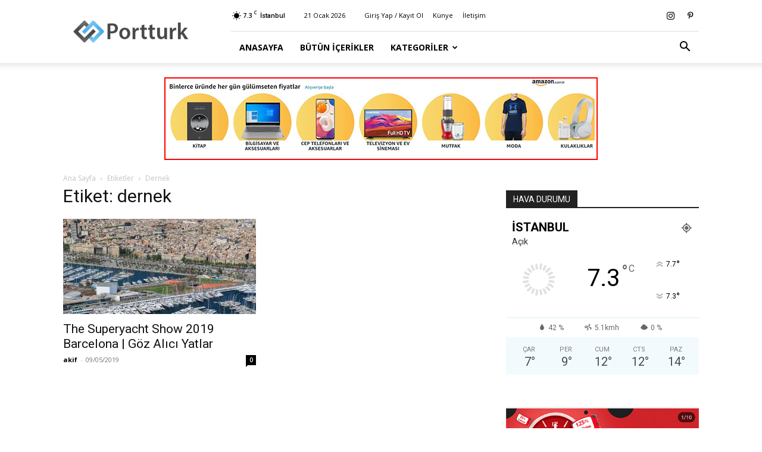

--- FILE ---
content_type: text/html; charset=UTF-8
request_url: https://portturk.com/e/dernek
body_size: 12305
content:
<!doctype html >
<!--[if IE 8]><html class="ie8" lang="en"> <![endif]-->
<!--[if IE 9]><html class="ie9" lang="en"> <![endif]-->
<!--[if gt IE 8]><!--><html lang="tr"> <!--<![endif]--><head><title>dernek Arşivleri - Portturk.com</title><meta charset="UTF-8" /><link rel="preconnect" href="https://fonts.gstatic.com/" crossorigin /><script>WebFontConfig={google:{families:["Open Sans:400,600,700","Roboto:400,500,700"]}};if ( typeof WebFont === "object" && typeof WebFont.load === "function" ) { WebFont.load( WebFontConfig ); }</script><script data-optimized="1" src="https://portturk.com/wp-content/plugins/litespeed-cache/assets/js/webfontloader.min.js"></script><link data-optimized="2" rel="stylesheet" href="https://portturk.com/wp-content/litespeed/css/8a0b49dc7610e11137397f19ddfe14bd.css?ver=e32c5" /><meta name="viewport" content="width=device-width, initial-scale=1.0"><link rel="pingback" href="https://portturk.com/xmlrpc.php" /><meta name='robots' content='index, follow, max-image-preview:large, max-snippet:-1, max-video-preview:-1' /><link rel="canonical" href="https://portturk.com/e/dernek" /><meta property="og:locale" content="tr_TR" /><meta property="og:type" content="article" /><meta property="og:title" content="dernek Arşivleri - Portturk.com" /><meta property="og:url" content="https://portturk.com/e/dernek" /><meta property="og:site_name" content="Portturk.com" /> <script type="application/ld+json" class="yoast-schema-graph">{"@context":"https://schema.org","@graph":[{"@type":"CollectionPage","@id":"https://portturk.com/e/dernek","url":"https://portturk.com/e/dernek","name":"dernek Arşivleri - Portturk.com","isPartOf":{"@id":"https://portturk.com/#website"},"primaryImageOfPage":{"@id":"https://portturk.com/e/dernek#primaryimage"},"image":{"@id":"https://portturk.com/e/dernek#primaryimage"},"thumbnailUrl":"https://portturk.com/wp-content/uploads/2019/05/The-Superyacht-Show-2019-Barcelona-Goz-Alici-Yatlar.jpg","breadcrumb":{"@id":"https://portturk.com/e/dernek#breadcrumb"},"inLanguage":"tr"},{"@type":"ImageObject","inLanguage":"tr","@id":"https://portturk.com/e/dernek#primaryimage","url":"https://portturk.com/wp-content/uploads/2019/05/The-Superyacht-Show-2019-Barcelona-Goz-Alici-Yatlar.jpg","contentUrl":"https://portturk.com/wp-content/uploads/2019/05/The-Superyacht-Show-2019-Barcelona-Goz-Alici-Yatlar.jpg","width":1904,"height":599,"caption":"The Superyacht Show 2019 Barcelona Göz Alıcı Yatlar"},{"@type":"BreadcrumbList","@id":"https://portturk.com/e/dernek#breadcrumb","itemListElement":[{"@type":"ListItem","position":1,"name":"Ana Sayfa","item":"https://portturk.com/"},{"@type":"ListItem","position":2,"name":"dernek"}]},{"@type":"WebSite","@id":"https://portturk.com/#website","url":"https://portturk.com/","name":"Portturk.com","description":"Türkiye&#039;nin Dinamiği","potentialAction":[{"@type":"SearchAction","target":{"@type":"EntryPoint","urlTemplate":"https://portturk.com/?s={search_term_string}"},"query-input":"required name=search_term_string"}],"inLanguage":"tr"}]}</script> <link rel='dns-prefetch' href='//fonts.googleapis.com' /><link rel="alternate" type="application/rss+xml" title="Portturk.com &raquo; akışı" href="https://portturk.com/feed" /><link rel="alternate" type="application/rss+xml" title="Portturk.com &raquo; yorum akışı" href="https://portturk.com/comments/feed" /><link rel="alternate" type="application/rss+xml" title="Portturk.com &raquo; dernek etiket akışı" href="https://portturk.com/e/dernek/feed" /> <script type="text/javascript" src="https://portturk.com/wp-includes/js/jquery/jquery.min.js?ver=3.7.1" id="jquery-core-js"></script> <link rel="https://api.w.org/" href="https://portturk.com/wp-json/" /><link rel="alternate" type="application/json" href="https://portturk.com/wp-json/wp/v2/tags/4653" /><link rel="EditURI" type="application/rsd+xml" title="RSD" href="https://portturk.com/xmlrpc.php?rsd" /><meta name="generator" content="WordPress 6.5.7" /> <script async src="https://pagead2.googlesyndication.com/pagead/js/adsbygoogle.js?client=ca-pub-7644422331642087"
     crossorigin="anonymous"></script> <script type="application/ld+json">{
        "@context": "https://schema.org",
        "@type": "BreadcrumbList",
        "itemListElement": [
            {
                "@type": "ListItem",
                "position": 1,
                "item": {
                    "@type": "WebSite",
                    "@id": "https://portturk.com/",
                    "name": "Ana Sayfa"
                }
            },
            {
                "@type": "ListItem",
                "position": 2,
                    "item": {
                    "@type": "WebPage",
                    "@id": "https://portturk.com/e/dernek",
                    "name": "Dernek"
                }
            }    
        ]
    }</script> <style></style><style id="tdw-css-placeholder"></style></head><body data-rsssl=1 class="archive tag tag-dernek tag-4653 td-standard-pack global-block-template-1 td-full-layout" itemscope="itemscope" itemtype="https://schema.org/WebPage"><div class="td-scroll-up  td-hide-scroll-up-on-mob" style="display:none;"><i class="td-icon-menu-up"></i></div><div class="td-menu-background" style="visibility:hidden"></div><div id="td-mobile-nav" style="visibility:hidden"><div class="td-mobile-container"><div class="td-menu-socials-wrap"><div class="td-menu-socials">
<span class="td-social-icon-wrap">
<a target="_blank" href="https://www.instagram.com/portturk/" title="Instagram">
<i class="td-icon-font td-icon-instagram"></i>
<span style="display: none">Instagram</span>
</a>
</span>
<span class="td-social-icon-wrap">
<a target="_blank" href="https://tr.pinterest.com/portturk/" title="Pinterest">
<i class="td-icon-font td-icon-pinterest"></i>
<span style="display: none">Pinterest</span>
</a>
</span></div><div class="td-mobile-close">
<span><i class="td-icon-close-mobile"></i></span></div></div><div class="td-menu-login-section"><div class="td-guest-wrap"><div class="td-menu-login"><a id="login-link-mob">Giriş Yap</a> <span></span><a id="register-link-mob">Katıl</a></div></div></div><div class="td-mobile-content"><div class="menu-anamenu-container"><ul id="menu-anamenu" class="td-mobile-main-menu"><li id="menu-item-1018" class="menu-item menu-item-type-post_type menu-item-object-page menu-item-home menu-item-first menu-item-1018"><a href="https://portturk.com/">Anasayfa</a></li><li id="menu-item-1022" class="menu-item menu-item-type-post_type menu-item-object-page menu-item-1022"><a href="https://portturk.com/icerikler">Bütün İçerikler</a></li><li id="menu-item-1025" class="menu-item menu-item-type-custom menu-item-object-custom menu-item-has-children menu-item-1025"><a href="#">Kategoriler<i class="td-icon-menu-right td-element-after"></i></a><ul class="sub-menu"><li id="menu-item-1027" class="menu-item menu-item-type-taxonomy menu-item-object-category menu-item-1027"><a href="https://portturk.com/k/ozel-iceriklerimiz">Özel İçeriklerimiz</a></li><li id="menu-item-1024" class="menu-item menu-item-type-taxonomy menu-item-object-category menu-item-has-children menu-item-1024"><a href="https://portturk.com/k/turkiye">Türkiye<i class="td-icon-menu-right td-element-after"></i></a><ul class="sub-menu"><li id="menu-item-1029" class="menu-item menu-item-type-taxonomy menu-item-object-category menu-item-1029"><a href="https://portturk.com/k/turkiye/politika">Politika</a></li><li id="menu-item-1031" class="menu-item menu-item-type-taxonomy menu-item-object-category menu-item-1031"><a href="https://portturk.com/k/turkiye/gundem">Gündem</a></li><li id="menu-item-1032" class="menu-item menu-item-type-taxonomy menu-item-object-category menu-item-1032"><a href="https://portturk.com/k/turkiye/dis-politika">Dış Politika</a></li><li id="menu-item-1033" class="menu-item menu-item-type-taxonomy menu-item-object-category menu-item-1033"><a href="https://portturk.com/k/turkiye/3-sayfa">3.Sayfa</a></li><li id="menu-item-1034" class="menu-item menu-item-type-taxonomy menu-item-object-category menu-item-1034"><a href="https://portturk.com/k/turkiye/egitim">Eğitim</a></li></ul></li><li id="menu-item-1028" class="menu-item menu-item-type-taxonomy menu-item-object-category menu-item-has-children menu-item-1028"><a href="https://portturk.com/k/dunya">Dünya<i class="td-icon-menu-right td-element-after"></i></a><ul class="sub-menu"><li id="menu-item-1039" class="menu-item menu-item-type-taxonomy menu-item-object-category menu-item-1039"><a href="https://portturk.com/k/dunya/avrupa">Avrupa</a></li><li id="menu-item-1037" class="menu-item menu-item-type-taxonomy menu-item-object-category menu-item-1037"><a href="https://portturk.com/k/dunya/amerika">Amerika</a></li><li id="menu-item-1043" class="menu-item menu-item-type-taxonomy menu-item-object-category menu-item-1043"><a href="https://portturk.com/k/dunya/rusya">Rusya</a></li><li id="menu-item-1038" class="menu-item menu-item-type-taxonomy menu-item-object-category menu-item-1038"><a href="https://portturk.com/k/dunya/asya">Asya</a></li><li id="menu-item-1042" class="menu-item menu-item-type-taxonomy menu-item-object-category menu-item-1042"><a href="https://portturk.com/k/dunya/ortadogu">Ortadoğu</a></li><li id="menu-item-1036" class="menu-item menu-item-type-taxonomy menu-item-object-category menu-item-1036"><a href="https://portturk.com/k/dunya/afrika">Afrika</a></li><li id="menu-item-1040" class="menu-item menu-item-type-taxonomy menu-item-object-category menu-item-1040"><a href="https://portturk.com/k/dunya/cin">Çin</a></li><li id="menu-item-1041" class="menu-item menu-item-type-taxonomy menu-item-object-category menu-item-1041"><a href="https://portturk.com/k/dunya/guney-amerika">Güney Amerika</a></li></ul></li><li id="menu-item-1044" class="menu-item menu-item-type-taxonomy menu-item-object-category menu-item-has-children menu-item-1044"><a href="https://portturk.com/k/eglence">Eğlence<i class="td-icon-menu-right td-element-after"></i></a><ul class="sub-menu"><li id="menu-item-1046" class="menu-item menu-item-type-taxonomy menu-item-object-category menu-item-1046"><a href="https://portturk.com/k/televizyon">TV</a></li><li id="menu-item-1048" class="menu-item menu-item-type-taxonomy menu-item-object-category menu-item-1048"><a href="https://portturk.com/k/unlu">Ünlüler</a></li><li id="menu-item-1049" class="menu-item menu-item-type-taxonomy menu-item-object-category menu-item-1049"><a href="https://portturk.com/k/moda">Moda</a></li><li id="menu-item-1050" class="menu-item menu-item-type-taxonomy menu-item-object-category menu-item-1050"><a href="https://portturk.com/k/eglence/astroloji">Astroloji</a></li><li id="menu-item-1045" class="menu-item menu-item-type-taxonomy menu-item-object-category menu-item-1045"><a href="https://portturk.com/k/eglence/parodi">Parodi</a></li></ul></li><li id="menu-item-1051" class="menu-item menu-item-type-taxonomy menu-item-object-category menu-item-has-children menu-item-1051"><a href="https://portturk.com/k/is-dunyasi">İş Dünyası<i class="td-icon-menu-right td-element-after"></i></a><ul class="sub-menu"><li id="menu-item-1052" class="menu-item menu-item-type-taxonomy menu-item-object-category menu-item-1052"><a href="https://portturk.com/k/is-dunyasi/ekonomi">Ekonomi</a></li><li id="menu-item-1190" class="menu-item menu-item-type-taxonomy menu-item-object-category menu-item-1190"><a href="https://portturk.com/k/gayrimenkul">Gayrimenkul</a></li><li id="menu-item-1053" class="menu-item menu-item-type-taxonomy menu-item-object-category menu-item-1053"><a href="https://portturk.com/k/is-dunyasi/girisimcilik">Girişimcilik</a></li><li id="menu-item-1054" class="menu-item menu-item-type-taxonomy menu-item-object-category menu-item-1054"><a href="https://portturk.com/k/is-dunyasi/is-yasami">İş Yaşamı</a></li></ul></li><li id="menu-item-1055" class="menu-item menu-item-type-taxonomy menu-item-object-category menu-item-has-children menu-item-1055"><a href="https://portturk.com/k/yasam">Yaşam<i class="td-icon-menu-right td-element-after"></i></a><ul class="sub-menu"><li id="menu-item-1057" class="menu-item menu-item-type-taxonomy menu-item-object-category menu-item-1057"><a href="https://portturk.com/k/yasam/seyahat">Seyahat</a></li><li id="menu-item-1056" class="menu-item menu-item-type-taxonomy menu-item-object-category menu-item-1056"><a href="https://portturk.com/k/yasam/saglik">Sağlık</a></li><li id="menu-item-1060" class="menu-item menu-item-type-taxonomy menu-item-object-category menu-item-1060"><a href="https://portturk.com/k/yasam/yemek">Yemek</a></li><li id="menu-item-1061" class="menu-item menu-item-type-taxonomy menu-item-object-category menu-item-1061"><a href="https://portturk.com/k/yasam/doga">Doğa</a></li><li id="menu-item-1062" class="menu-item menu-item-type-taxonomy menu-item-object-category menu-item-1062"><a href="https://portturk.com/k/yasam/aile">Aile</a></li><li id="menu-item-1063" class="menu-item menu-item-type-taxonomy menu-item-object-category menu-item-1063"><a href="https://portturk.com/k/yasam/guzellik">Güzellik</a></li><li id="menu-item-1064" class="menu-item menu-item-type-taxonomy menu-item-object-category menu-item-1064"><a href="https://portturk.com/k/yasam/iliskiler">İlişkiler</a></li><li id="menu-item-1065" class="menu-item menu-item-type-taxonomy menu-item-object-category menu-item-1065"><a href="https://portturk.com/k/yasam/dekorasyon">Dekorasyon</a></li></ul></li></ul></li></ul></div></div></div><div id="login-form-mobile" class="td-register-section"><div id="td-login-mob" class="td-login-animation td-login-hide-mob"><div class="td-login-close">
<span class="td-back-button"><i class="td-icon-read-down"></i></span><div class="td-login-title">Giriş Yap</div><div class="td-mobile-close">
<span><i class="td-icon-close-mobile"></i></span></div></div><form class="td-login-form-wrap" action="#" method="post"><div class="td-login-panel-title"><span>Hoş Geldiniz</span>Hesabınıza giriş yapın</div><div class="td_display_err"></div><div class="td-login-inputs"><input class="td-login-input" autocomplete="username" type="text" name="login_email" id="login_email-mob" value="" required><label for="login_email-mob">kullanıcı adınız</label></div><div class="td-login-inputs"><input class="td-login-input" autocomplete="current-password" type="password" name="login_pass" id="login_pass-mob" value="" required><label for="login_pass-mob">Şifre</label></div>
<input type="button" name="login_button" id="login_button-mob" class="td-login-button" value="GİRİŞ YAP"><div class="td-login-info-text">
<a href="#" id="forgot-pass-link-mob">Şifreni mi unuttun?</a></div><div class="td-login-register-link">
<a id="signin-register-link-mob">Hesap oluştur</a></div></form></div><div id="td-register-mob" class="td-login-animation td-login-hide-mob"><div class="td-register-close">
<span class="td-back-button"><i class="td-icon-read-down"></i></span><div class="td-login-title">Kayıt Ol</div><div class="td-mobile-close">
<span><i class="td-icon-close-mobile"></i></span></div></div><div class="td-login-panel-title"><span>Hoş Geldiniz</span>Bir hesap oluşturun</div><form class="td-login-form-wrap" action="#" method="post"><div class="td_display_err"></div><div class="td-login-inputs"><input class="td-login-input" type="text" name="register_email" id="register_email-mob" value="" required><label for="register_email-mob">E-posta</label></div><div class="td-login-inputs"><input class="td-login-input" type="text" name="register_user" id="register_user-mob" value="" required><label for="register_user-mob">kullanıcı adınız</label></div>
<input type="button" name="register_button" id="register_button-mob" class="td-login-button" value="Kayıt Ol"><div class="td-login-info-text">Email adresine yeni bir şifre gönderilecek.</div></form></div><div id="td-forgot-pass-mob" class="td-login-animation td-login-hide-mob"><div class="td-forgot-pass-close">
<a href="#" aria-label="Back" class="td-back-button"><i class="td-icon-read-down"></i></a><div class="td-login-title">Şifre kurtarma</div></div><div class="td-login-form-wrap"><div class="td-login-panel-title">Şifrenizi Kurtarın</div><div class="td_display_err"></div><div class="td-login-inputs"><input class="td-login-input" type="text" name="forgot_email" id="forgot_email-mob" value="" required><label for="forgot_email-mob">E-posta</label></div>
<input type="button" name="forgot_button" id="forgot_button-mob" class="td-login-button" value="Şifremi Gönder"></div></div></div></div><div class="td-search-background" style="visibility:hidden"></div><div class="td-search-wrap-mob" style="visibility:hidden"><div class="td-drop-down-search"><form method="get" class="td-search-form" action="https://portturk.com/"><div class="td-search-close">
<span><i class="td-icon-close-mobile"></i></span></div><div role="search" class="td-search-input">
<span>Ara</span>
<input id="td-header-search-mob" type="text" value="" name="s" autocomplete="off" /></div></form><div id="td-aj-search-mob" class="td-ajax-search-flex"></div></div></div><div id="td-outer-wrap" class="td-theme-wrap"><div class="tdc-header-wrap "><div class="td-header-wrap td-header-style-8 "><div class="td-container "><div class="td-header-sp-logo">
<a class="td-main-logo" href="https://portturk.com/">
<img src="https://portturk.com/wp-content/uploads/2015/01/logo-300-300x100.png" alt="" />
<span class="td-visual-hidden">Portturk.com</span>
</a></div></div><div class="td-header-top-menu-full td-container-wrap "><div class="td-container"><div class="td-header-row td-header-top-menu"><div class="top-bar-style-1"><div class="td-header-sp-top-menu"><div class="td-weather-top-widget" id="td_top_weather_uid">
<i class="td-icons clear-sky-d"></i><div class="td-weather-now" data-block-uid="td_top_weather_uid">
<span class="td-big-degrees">7.3</span>
<span class="td-weather-unit">C</span></div><div class="td-weather-header"><div class="td-weather-city">İstanbul</div></div></div><div class="td_data_time"><div style="visibility:hidden;">21 Ocak 2026</div></div><ul class="top-header-menu td_ul_login"><li class="menu-item"><a class="td-login-modal-js menu-item" href="#login-form" data-effect="mpf-td-login-effect">Giriş Yap / Kayıt Ol</a><span class="td-sp-ico-login td_sp_login_ico_style"></span></li></ul><div class="menu-top-container"><ul id="menu-top-m" class="top-header-menu"><li id="menu-item-80" class="menu-item menu-item-type-post_type menu-item-object-page menu-item-first td-menu-item td-normal-menu menu-item-80"><a href="https://portturk.com/kunye">Künye</a></li><li id="menu-item-89" class="menu-item menu-item-type-post_type menu-item-object-page td-menu-item td-normal-menu menu-item-89"><a href="https://portturk.com/iletisim">İletişim</a></li></ul></div></div><div class="td-header-sp-top-widget">
<span class="td-social-icon-wrap">
<a target="_blank" href="https://www.instagram.com/portturk/" title="Instagram">
<i class="td-icon-font td-icon-instagram"></i>
<span style="display: none">Instagram</span>
</a>
</span>
<span class="td-social-icon-wrap">
<a target="_blank" href="https://tr.pinterest.com/portturk/" title="Pinterest">
<i class="td-icon-font td-icon-pinterest"></i>
<span style="display: none">Pinterest</span>
</a>
</span></div></div><div id="login-form" class="white-popup-block mfp-hide mfp-with-anim td-login-modal-wrap"><div class="td-login-wrap">
<a href="#" aria-label="Back" class="td-back-button"><i class="td-icon-modal-back"></i></a><div id="td-login-div" class="td-login-form-div td-display-block"><div class="td-login-panel-title">Giriş Yap</div><div class="td-login-panel-descr">Hoşgeldiniz! Hesabınızda oturum açın.</div><div class="td_display_err"></div><form id="loginForm" action="#" method="post"><div class="td-login-inputs"><input class="td-login-input" autocomplete="username" type="text" name="login_email" id="login_email" value="" required><label for="login_email">kullanıcı adınız</label></div><div class="td-login-inputs"><input class="td-login-input" autocomplete="current-password" type="password" name="login_pass" id="login_pass" value="" required><label for="login_pass">Şifre</label></div>
<input type="button"  name="login_button" id="login_button" class="wpb_button btn td-login-button" value="Oturum aç"></form><div class="td-login-info-text"><a href="#" id="forgot-pass-link">Parolanızı mı unuttunuz? yardım almak</a></div>
<a id="register-link">Hesap oluştur</a></div><div id="td-register-div" class="td-login-form-div td-display-none td-login-modal-wrap"><div class="td-login-panel-title">Hesap oluştur</div><div class="td-login-panel-descr">Hoşgeldiniz! hesap açmak</div><div class="td_display_err"></div><form id="registerForm" action="#" method="post"><div class="td-login-inputs"><input class="td-login-input" type="text" name="register_email" id="register_email" value="" required><label for="register_email">E-posta</label></div><div class="td-login-inputs"><input class="td-login-input" type="text" name="register_user" id="register_user" value="" required><label for="register_user">kullanıcı adınız</label></div>
<input type="button" name="register_button" id="register_button" class="wpb_button btn td-login-button" value="Kayıt Ol"></form><div class="td-login-info-text">Email adresine yeni bir şifre gönderilecek.</div></div><div id="td-forgot-pass-div" class="td-login-form-div td-display-none"><div class="td-login-panel-title">Şifre kurtarma</div><div class="td-login-panel-descr">Şifrenizi Kurtarın</div><div class="td_display_err"></div><form id="forgotpassForm" action="#" method="post"><div class="td-login-inputs"><input class="td-login-input" type="text" name="forgot_email" id="forgot_email" value="" required><label for="forgot_email">E-posta</label></div>
<input type="button" name="forgot_button" id="forgot_button" class="wpb_button btn td-login-button" value="şifremi gönder"></form><div class="td-login-info-text">Email adresine yeni bir şifre gönderilecek.</div></div></div></div></div></div></div><div class="td-header-menu-wrap-full td-container-wrap "><div class="td-header-menu-wrap td-header-gradient "><div class="td-container"><div class="td-header-row td-header-main-menu"><div id="td-header-menu" role="navigation"><div id="td-top-mobile-toggle"><a href="#" role="button" aria-label="Menu"><i class="td-icon-font td-icon-mobile"></i></a></div><div class="td-main-menu-logo td-logo-in-header">
<a class="td-mobile-logo td-sticky-header" aria-label="Logo" href="https://portturk.com/">
<img src="https://portturk.com/wp-content/uploads/2015/01/logo-300-300x100.png" alt="" />
</a>
<a class="td-header-logo td-sticky-header" aria-label="Logo" href="https://portturk.com/">
<img src="https://portturk.com/wp-content/uploads/2015/01/logo-300-300x100.png" alt="" />
</a></div><div class="menu-anamenu-container"><ul id="menu-anamenu-1" class="sf-menu"><li class="menu-item menu-item-type-post_type menu-item-object-page menu-item-home menu-item-first td-menu-item td-normal-menu menu-item-1018"><a href="https://portturk.com/">Anasayfa</a></li><li class="menu-item menu-item-type-post_type menu-item-object-page td-menu-item td-normal-menu menu-item-1022"><a href="https://portturk.com/icerikler">Bütün İçerikler</a></li><li class="menu-item menu-item-type-custom menu-item-object-custom menu-item-has-children td-menu-item td-normal-menu menu-item-1025"><a href="#">Kategoriler</a><ul class="sub-menu"><li class="menu-item menu-item-type-taxonomy menu-item-object-category td-menu-item td-normal-menu menu-item-1027"><a href="https://portturk.com/k/ozel-iceriklerimiz">Özel İçeriklerimiz</a></li><li class="menu-item menu-item-type-taxonomy menu-item-object-category menu-item-has-children td-menu-item td-normal-menu menu-item-1024"><a href="https://portturk.com/k/turkiye">Türkiye</a><ul class="sub-menu"><li class="menu-item menu-item-type-taxonomy menu-item-object-category td-menu-item td-normal-menu menu-item-1029"><a href="https://portturk.com/k/turkiye/politika">Politika</a></li><li class="menu-item menu-item-type-taxonomy menu-item-object-category td-menu-item td-normal-menu menu-item-1031"><a href="https://portturk.com/k/turkiye/gundem">Gündem</a></li><li class="menu-item menu-item-type-taxonomy menu-item-object-category td-menu-item td-normal-menu menu-item-1032"><a href="https://portturk.com/k/turkiye/dis-politika">Dış Politika</a></li><li class="menu-item menu-item-type-taxonomy menu-item-object-category td-menu-item td-normal-menu menu-item-1033"><a href="https://portturk.com/k/turkiye/3-sayfa">3.Sayfa</a></li><li class="menu-item menu-item-type-taxonomy menu-item-object-category td-menu-item td-normal-menu menu-item-1034"><a href="https://portturk.com/k/turkiye/egitim">Eğitim</a></li></ul></li><li class="menu-item menu-item-type-taxonomy menu-item-object-category menu-item-has-children td-menu-item td-normal-menu menu-item-1028"><a href="https://portturk.com/k/dunya">Dünya</a><ul class="sub-menu"><li class="menu-item menu-item-type-taxonomy menu-item-object-category td-menu-item td-normal-menu menu-item-1039"><a href="https://portturk.com/k/dunya/avrupa">Avrupa</a></li><li class="menu-item menu-item-type-taxonomy menu-item-object-category td-menu-item td-normal-menu menu-item-1037"><a href="https://portturk.com/k/dunya/amerika">Amerika</a></li><li class="menu-item menu-item-type-taxonomy menu-item-object-category td-menu-item td-normal-menu menu-item-1043"><a href="https://portturk.com/k/dunya/rusya">Rusya</a></li><li class="menu-item menu-item-type-taxonomy menu-item-object-category td-menu-item td-normal-menu menu-item-1038"><a href="https://portturk.com/k/dunya/asya">Asya</a></li><li class="menu-item menu-item-type-taxonomy menu-item-object-category td-menu-item td-normal-menu menu-item-1042"><a href="https://portturk.com/k/dunya/ortadogu">Ortadoğu</a></li><li class="menu-item menu-item-type-taxonomy menu-item-object-category td-menu-item td-normal-menu menu-item-1036"><a href="https://portturk.com/k/dunya/afrika">Afrika</a></li><li class="menu-item menu-item-type-taxonomy menu-item-object-category td-menu-item td-normal-menu menu-item-1040"><a href="https://portturk.com/k/dunya/cin">Çin</a></li><li class="menu-item menu-item-type-taxonomy menu-item-object-category td-menu-item td-normal-menu menu-item-1041"><a href="https://portturk.com/k/dunya/guney-amerika">Güney Amerika</a></li></ul></li><li class="menu-item menu-item-type-taxonomy menu-item-object-category menu-item-has-children td-menu-item td-normal-menu menu-item-1044"><a href="https://portturk.com/k/eglence">Eğlence</a><ul class="sub-menu"><li class="menu-item menu-item-type-taxonomy menu-item-object-category td-menu-item td-normal-menu menu-item-1046"><a href="https://portturk.com/k/televizyon">TV</a></li><li class="menu-item menu-item-type-taxonomy menu-item-object-category td-menu-item td-normal-menu menu-item-1048"><a href="https://portturk.com/k/unlu">Ünlüler</a></li><li class="menu-item menu-item-type-taxonomy menu-item-object-category td-menu-item td-normal-menu menu-item-1049"><a href="https://portturk.com/k/moda">Moda</a></li><li class="menu-item menu-item-type-taxonomy menu-item-object-category td-menu-item td-normal-menu menu-item-1050"><a href="https://portturk.com/k/eglence/astroloji">Astroloji</a></li><li class="menu-item menu-item-type-taxonomy menu-item-object-category td-menu-item td-normal-menu menu-item-1045"><a href="https://portturk.com/k/eglence/parodi">Parodi</a></li></ul></li><li class="menu-item menu-item-type-taxonomy menu-item-object-category menu-item-has-children td-menu-item td-normal-menu menu-item-1051"><a href="https://portturk.com/k/is-dunyasi">İş Dünyası</a><ul class="sub-menu"><li class="menu-item menu-item-type-taxonomy menu-item-object-category td-menu-item td-normal-menu menu-item-1052"><a href="https://portturk.com/k/is-dunyasi/ekonomi">Ekonomi</a></li><li class="menu-item menu-item-type-taxonomy menu-item-object-category td-menu-item td-normal-menu menu-item-1190"><a href="https://portturk.com/k/gayrimenkul">Gayrimenkul</a></li><li class="menu-item menu-item-type-taxonomy menu-item-object-category td-menu-item td-normal-menu menu-item-1053"><a href="https://portturk.com/k/is-dunyasi/girisimcilik">Girişimcilik</a></li><li class="menu-item menu-item-type-taxonomy menu-item-object-category td-menu-item td-normal-menu menu-item-1054"><a href="https://portturk.com/k/is-dunyasi/is-yasami">İş Yaşamı</a></li></ul></li><li class="menu-item menu-item-type-taxonomy menu-item-object-category menu-item-has-children td-menu-item td-normal-menu menu-item-1055"><a href="https://portturk.com/k/yasam">Yaşam</a><ul class="sub-menu"><li class="menu-item menu-item-type-taxonomy menu-item-object-category td-menu-item td-normal-menu menu-item-1057"><a href="https://portturk.com/k/yasam/seyahat">Seyahat</a></li><li class="menu-item menu-item-type-taxonomy menu-item-object-category td-menu-item td-normal-menu menu-item-1056"><a href="https://portturk.com/k/yasam/saglik">Sağlık</a></li><li class="menu-item menu-item-type-taxonomy menu-item-object-category td-menu-item td-normal-menu menu-item-1060"><a href="https://portturk.com/k/yasam/yemek">Yemek</a></li><li class="menu-item menu-item-type-taxonomy menu-item-object-category td-menu-item td-normal-menu menu-item-1061"><a href="https://portturk.com/k/yasam/doga">Doğa</a></li><li class="menu-item menu-item-type-taxonomy menu-item-object-category td-menu-item td-normal-menu menu-item-1062"><a href="https://portturk.com/k/yasam/aile">Aile</a></li><li class="menu-item menu-item-type-taxonomy menu-item-object-category td-menu-item td-normal-menu menu-item-1063"><a href="https://portturk.com/k/yasam/guzellik">Güzellik</a></li><li class="menu-item menu-item-type-taxonomy menu-item-object-category td-menu-item td-normal-menu menu-item-1064"><a href="https://portturk.com/k/yasam/iliskiler">İlişkiler</a></li><li class="menu-item menu-item-type-taxonomy menu-item-object-category td-menu-item td-normal-menu menu-item-1065"><a href="https://portturk.com/k/yasam/dekorasyon">Dekorasyon</a></li></ul></li></ul></li></ul></div></div><div class="header-search-wrap"><div class="td-search-btns-wrap">
<a id="td-header-search-button" href="#" role="button" aria-label="Search" class="dropdown-toggle " data-toggle="dropdown"><i class="td-icon-search"></i></a>
<a id="td-header-search-button-mob" href="#" role="button" aria-label="Search" class="dropdown-toggle " data-toggle="dropdown"><i class="td-icon-search"></i></a></div><div class="td-drop-down-search" aria-labelledby="td-header-search-button"><form method="get" class="td-search-form" action="https://portturk.com/"><div role="search" class="td-head-form-search-wrap">
<input id="td-header-search" type="text" value="" name="s" autocomplete="off" /><input class="wpb_button wpb_btn-inverse btn" type="submit" id="td-header-search-top" value="Ara" /></div></form><div id="td-aj-search"></div></div></div></div></div></div></div><div class="td-banner-wrap-full td-container-wrap "><div class="td-container-header td-header-row td-header-header"><div class="td-header-sp-recs"><div class="td-header-rec-wrap"><div class="td-a-rec td-a-rec-id-header  td-a-rec-no-translate tdi_1 td_block_template_1"><style>.tdi_1.td-a-rec{text-align:center}.tdi_1.td-a-rec:not(.td-a-rec-no-translate){transform:translateZ(0)}.tdi_1 .td-element-style{z-index:-1}.tdi_1.td-a-rec-img{text-align:left}.tdi_1.td-a-rec-img img{margin:0 auto 0 0}@media (max-width:767px){.tdi_1.td-a-rec-img{text-align:center}}</style><a href="https://tr.rdrtr.com/aff_c?offer_id=6718&aff_id=5250&source=ptHDR&tid=portturk.com-21" target="_blank"><img src="https://portturk.com/wp-content/uploads/2023/06/amazon.jpg" width="728" height="139" border="0" /></a></div></div></div></div></div></div></div><div class="td-main-content-wrap td-container-wrap"><div class="td-container "><div class="td-crumb-container"><div class="entry-crumbs"><span><a title="" class="entry-crumb" href="https://portturk.com/">Ana Sayfa</a></span> <i class="td-icon-right td-bread-sep td-bred-no-url-last"></i> <span class="td-bred-no-url-last">Etiketler</span> <i class="td-icon-right td-bread-sep td-bred-no-url-last"></i> <span class="td-bred-no-url-last">Dernek</span></div></div><div class="td-pb-row"><div class="td-pb-span8 td-main-content"><div class="td-ss-main-content"><div class="td-page-header"><h1 class="entry-title td-page-title">
<span>Etiket: dernek</span></h1></div><div class="td-block-row"><div class="td-block-span6"><div class="td_module_1 td_module_wrap td-animation-stack"><div class="td-module-image"><div class="td-module-thumb"><a href="https://portturk.com/icerik/the-superyacht-show-2019-barcelona-goz-alici-yatlar-3752.html"  rel="bookmark" class="td-image-wrap " title="The Superyacht Show 2019 Barcelona | Göz Alıcı Yatlar" ><img width="324" height="160" class="entry-thumb" src="https://portturk.com/wp-content/uploads/2019/05/The-Superyacht-Show-2019-Barcelona-Goz-Alici-Yatlar-324x160.jpg"  srcset="https://portturk.com/wp-content/uploads/2019/05/The-Superyacht-Show-2019-Barcelona-Goz-Alici-Yatlar-324x160.jpg 324w, https://portturk.com/wp-content/uploads/2019/05/The-Superyacht-Show-2019-Barcelona-Goz-Alici-Yatlar-533x261.jpg 533w" sizes="(max-width: 324px) 100vw, 324px"  alt="" title="The Superyacht Show 2019 Barcelona | Göz Alıcı Yatlar" /></a></div></div><h3 class="entry-title td-module-title"><a href="https://portturk.com/icerik/the-superyacht-show-2019-barcelona-goz-alici-yatlar-3752.html"  rel="bookmark" title="The Superyacht Show 2019 Barcelona | Göz Alıcı Yatlar">The Superyacht Show 2019 Barcelona | Göz Alıcı Yatlar</a></h3><div class="td-module-meta-info">
<span class="td-post-author-name"><a href="https://portturk.com/icerik/author/akif">akif</a> <span>-</span> </span>                <span class="td-post-date"><time class="entry-date updated td-module-date" datetime="2019-05-09T13:14:12+02:00" >09/05/2019</time></span>                <span class="td-module-comments"><a href="https://portturk.com/icerik/the-superyacht-show-2019-barcelona-goz-alici-yatlar-3752.html#respond">0</a></span></div></div></div></div></div></div><div class="td-pb-span4 td-main-sidebar"><div class="td-ss-main-sidebar"><div class="td_block_wrap td_block_weather td_block_widget tdi_2 td-pb-border-top td_block_template_1"  data-td-block-uid="tdi_2" ><style></style><div class="td-block-title-wrap"><h4 class="block-title td-block-title"><span class="td-pulldown-size">HAVA DURUMU</span></h4></div><div id=tdi_2 class="td-weather-wrap td_block_inner td-column-1"><div class="td-weather-header"><div class="td-weather-city">İstanbul</div><div class="td-weather-condition">açık</div>
<i class="td-location-icon td-icons-location" data-block-uid="tdi_2"></i></div><div class="td-weather-set-location"><form class="td-manual-location-form" action="#" data-block-uid="tdi_2">
<input id="tdi_2" class="td-location-set-input" type="text"
name="location" value="">
<label>enter location</label></form></div><div class="td-weather-temperature"><div class="td-weather-temp-wrap"><div class="td-weather-animated-icon">
<span
class="td_animation_sprite-27-100-80-0-0-1 clear-sky-d td-w-today-icon"
data-td-block-uid="tdi_2"></span></div><div class="td-weather-now" data-block-uid="tdi_2">
<span class="td-big-degrees">7.3</span>
<span class="td-circle">&deg;</span>
<span class="td-weather-unit">C</span></div><div class="td-weather-lo-hi"><div class="td-weather-degrees-wrap">
<i class="td-up-icon td-icons-arrows-up"></i>
<span
class="td-small-degrees td-w-high-temp">7.7</span>
<span class="td-circle">&deg;</span></div><div class="td-weather-degrees-wrap">
<i class="td-down-icon td-icons-arrows-down"></i>
<span
class="td-small-degrees td-w-low-temp">7.3</span>
<span class="td-circle">&deg;</span></div></div></div></div><div class="td-weather-info-wrap"><div class="td-weather-information"><div class="td-weather-section-1">
<i class="td-icons-drop"></i>
<span class="td-weather-parameter td-w-today-humidity">42						%</span></div><div class="td-weather-section-2">
<i class="td-icons-wind"></i>
<span
class="td-weather-parameter td-w-today-wind-speed">5.1kmh</span></div><div class="td-weather-section-3">
<i class="td-icons-cloud"></i>
<span class="td-weather-parameter td-w-today-clouds">0						%</span></div></div><div class="td-weather-week"><div class="td-weather-days"><div class="td-day-0">Çar</div><div class="td-day-degrees">
<span
class="td-degrees-0">7</span>
<span class="td-circle">&deg;</span></div></div><div class="td-weather-days"><div class="td-day-1">Per</div><div class="td-day-degrees">
<span
class="td-degrees-1">9</span>
<span class="td-circle">&deg;</span></div></div><div class="td-weather-days"><div class="td-day-2">Cum</div><div class="td-day-degrees">
<span
class="td-degrees-2">12</span>
<span class="td-circle">&deg;</span></div></div><div class="td-weather-days"><div class="td-day-3">Cts</div><div class="td-day-degrees">
<span
class="td-degrees-3">12</span>
<span class="td-circle">&deg;</span></div></div><div class="td-weather-days"><div class="td-day-4">Paz</div><div class="td-day-degrees">
<span
class="td-degrees-4">14</span>
<span class="td-circle">&deg;</span></div></div></div></div></div></div><div class="td-a-rec td-a-rec-id-sidebar  tdi_3 td_block_template_1"><style>.tdi_3.td-a-rec{text-align:center}.tdi_3.td-a-rec:not(.td-a-rec-no-translate){transform:translateZ(0)}.tdi_3 .td-element-style{z-index:-1}.tdi_3.td-a-rec-img{text-align:left}.tdi_3.td-a-rec-img img{margin:0 auto 0 0}@media (max-width:767px){.tdi_3.td-a-rec-img{text-align:center}}</style><a href="https://tr.rdrtr.com/aff_c?offer_id=6653&aff_id=5250" target="_blank"><img src="https://portturk.com/wp-content/uploads/2023/06/81FF82E8-E82F-4849-A105-5A2E359138EC-e1687453500118.jpeg" width="728" height="90" border="0" /></a></div><div class="td_block_wrap td_block_1 td_block_widget tdi_4 td-pb-border-top td_block_template_1 td-column-1"  data-td-block-uid="tdi_4" ><style>.td-theme-wrap .tdi_4 .td-pulldown-filter-link:hover,.td-theme-wrap .tdi_4 .td-subcat-item a:hover,.td-theme-wrap .tdi_4 .td-subcat-item .td-cur-simple-item{color:#000000}.td-theme-wrap .tdi_4 .block-title>*,.td-theme-wrap .tdi_4 .td-subcat-dropdown:hover .td-subcat-more{background-color:#000000}.td-theme-wrap .td-footer-wrapper .tdi_4 .block-title>*{padding:6px 7px 5px;line-height:1}.td-theme-wrap .tdi_4 .block-title{border-color:#000000}.td-theme-wrap .tdi_4 .block-title>*{color:#ffffff}.td-theme-wrap .tdi_4 .td_module_wrap:hover .entry-title a,.td-theme-wrap .tdi_4 .td_quote_on_blocks,.td-theme-wrap .tdi_4 .td-opacity-cat .td-post-category:hover,.td-theme-wrap .tdi_4 .td-opacity-read .td-read-more a:hover,.td-theme-wrap .tdi_4 .td-opacity-author .td-post-author-name a:hover,.td-theme-wrap .tdi_4 .td-instagram-user a{color:#000000}.td-theme-wrap .tdi_4 .td-next-prev-wrap a:hover,.td-theme-wrap .tdi_4 .td-load-more-wrap a:hover{background-color:#000000;border-color:#000000}.td-theme-wrap .tdi_4 .td-read-more a,.td-theme-wrap .tdi_4 .td-weather-information:before,.td-theme-wrap .tdi_4 .td-weather-week:before,.td-theme-wrap .tdi_4 .td-exchange-header:before,.td-theme-wrap .td-footer-wrapper .tdi_4 .td-post-category,.td-theme-wrap .tdi_4 .td-post-category:hover{background-color:#000000}</style><style></style><script>var block_tdi_4 = new tdBlock();
block_tdi_4.id = "tdi_4";
block_tdi_4.atts = '{"category_id":"","category_ids":"","tag_slug":"","sort":"random_posts","autors_id":"","hide_title":"","installed_post_types":"","limit":"5","offset":"","header_color":"#000000","header_text_color":"#ffffff","custom_title":"RASTGELE \u0130\u00c7ER\u0130K","custom_url":"","title_style":"","show_child_cat":"","sub_cat_ajax":"","ajax_pagination":"","ajax_pagination_infinite_stop":"","td_ajax_filter_type":"","td_ajax_filter_ids":"","td_filter_default_txt":"All","class":"td_block_widget tdi_4","block_type":"td_block_1","separator":"","block_template_id":"","m4_tl":"","m4_el":"","m6_tl":"","post_ids":"","taxonomies":"","in_all_terms":"","include_cf_posts":"","exclude_cf_posts":"","popular_by_date":"","linked_posts":"","favourite_only":"","open_in_new_window":"","show_modified_date":"","time_ago":"","time_ago_add_txt":"ago","time_ago_txt_pos":"","review_source":"","el_class":"","td_ajax_preloading":"","f_header_font_header":"","f_header_font_title":"Block header","f_header_font_settings":"","f_header_font_family":"","f_header_font_size":"","f_header_font_line_height":"","f_header_font_style":"","f_header_font_weight":"","f_header_font_transform":"","f_header_font_spacing":"","f_header_":"","f_ajax_font_title":"Ajax categories","f_ajax_font_settings":"","f_ajax_font_family":"","f_ajax_font_size":"","f_ajax_font_line_height":"","f_ajax_font_style":"","f_ajax_font_weight":"","f_ajax_font_transform":"","f_ajax_font_spacing":"","f_ajax_":"","f_more_font_title":"Load more button","f_more_font_settings":"","f_more_font_family":"","f_more_font_size":"","f_more_font_line_height":"","f_more_font_style":"","f_more_font_weight":"","f_more_font_transform":"","f_more_font_spacing":"","f_more_":"","m4f_title_font_header":"","m4f_title_font_title":"Article title","m4f_title_font_settings":"","m4f_title_font_family":"","m4f_title_font_size":"","m4f_title_font_line_height":"","m4f_title_font_style":"","m4f_title_font_weight":"","m4f_title_font_transform":"","m4f_title_font_spacing":"","m4f_title_":"","m4f_cat_font_title":"Article category tag","m4f_cat_font_settings":"","m4f_cat_font_family":"","m4f_cat_font_size":"","m4f_cat_font_line_height":"","m4f_cat_font_style":"","m4f_cat_font_weight":"","m4f_cat_font_transform":"","m4f_cat_font_spacing":"","m4f_cat_":"","m4f_meta_font_title":"Article meta info","m4f_meta_font_settings":"","m4f_meta_font_family":"","m4f_meta_font_size":"","m4f_meta_font_line_height":"","m4f_meta_font_style":"","m4f_meta_font_weight":"","m4f_meta_font_transform":"","m4f_meta_font_spacing":"","m4f_meta_":"","m4f_ex_font_title":"Article excerpt","m4f_ex_font_settings":"","m4f_ex_font_family":"","m4f_ex_font_size":"","m4f_ex_font_line_height":"","m4f_ex_font_style":"","m4f_ex_font_weight":"","m4f_ex_font_transform":"","m4f_ex_font_spacing":"","m4f_ex_":"","m6f_title_font_header":"","m6f_title_font_title":"Article title","m6f_title_font_settings":"","m6f_title_font_family":"","m6f_title_font_size":"","m6f_title_font_line_height":"","m6f_title_font_style":"","m6f_title_font_weight":"","m6f_title_font_transform":"","m6f_title_font_spacing":"","m6f_title_":"","m6f_cat_font_title":"Article category tag","m6f_cat_font_settings":"","m6f_cat_font_family":"","m6f_cat_font_size":"","m6f_cat_font_line_height":"","m6f_cat_font_style":"","m6f_cat_font_weight":"","m6f_cat_font_transform":"","m6f_cat_font_spacing":"","m6f_cat_":"","m6f_meta_font_title":"Article meta info","m6f_meta_font_settings":"","m6f_meta_font_family":"","m6f_meta_font_size":"","m6f_meta_font_line_height":"","m6f_meta_font_style":"","m6f_meta_font_weight":"","m6f_meta_font_transform":"","m6f_meta_font_spacing":"","m6f_meta_":"","ajax_pagination_next_prev_swipe":"","css":"","tdc_css":"","td_column_number":1,"color_preset":"","border_top":"","tdc_css_class":"tdi_4","tdc_css_class_style":"tdi_4_rand_style"}';
block_tdi_4.td_column_number = "1";
block_tdi_4.block_type = "td_block_1";
block_tdi_4.post_count = "5";
block_tdi_4.found_posts = "334";
block_tdi_4.header_color = "#000000";
block_tdi_4.ajax_pagination_infinite_stop = "";
block_tdi_4.max_num_pages = "67";
tdBlocksArray.push(block_tdi_4);</script><div class="td-block-title-wrap"><h4 class="block-title td-block-title"><span class="td-pulldown-size">RASTGELE İÇERİK</span></h4></div><div id=tdi_4 class="td_block_inner"><div class="td-block-span12"><div class="td_module_4 td_module_wrap td-animation-stack"><div class="td-module-image"><div class="td-module-thumb"><a href="https://portturk.com/icerik/cinsel-egitim-netflix-dizisi-sex-education-4200.html"  rel="bookmark" class="td-image-wrap " title="Cinsel Eğitim Netflix Dizisi | Sex Education" ><img width="324" height="235" class="entry-thumb" src="https://portturk.com/wp-content/uploads/2019/05/Cinsel-Egitim-Sex-Education-Netflix-Dizisi﻿-324x235.jpg"   alt="" title="Cinsel Eğitim Netflix Dizisi | Sex Education" /></a></div></div><h3 class="entry-title td-module-title"><a href="https://portturk.com/icerik/cinsel-egitim-netflix-dizisi-sex-education-4200.html"  rel="bookmark" title="Cinsel Eğitim Netflix Dizisi | Sex Education">Cinsel Eğitim Netflix Dizisi | Sex Education</a></h3><div class="td-module-meta-info">
<span class="td-post-author-name"><a href="https://portturk.com/icerik/author/zeda">Zühre</a> <span>-</span> </span>                <span class="td-post-date"><time class="entry-date updated td-module-date" datetime="2019-05-16T19:04:39+02:00" >16/05/2019</time></span>                <span class="td-module-comments"><a href="https://portturk.com/icerik/cinsel-egitim-netflix-dizisi-sex-education-4200.html#respond">0</a></span></div><div class="td-excerpt">
Cinsel Eğitim, Sex Education, en çok ilgi çeken Netflix dizileri arasında yer alıyor. Netflix platformunda yer alan diziler arasında en çok izlenen ve beğenilen...</div></div></div><div class="td-block-span12"><div class="td_module_6 td_module_wrap td-animation-stack"><div class="td-module-thumb"><a href="https://portturk.com/icerik/anneler-analar-dizisi-516.html"  rel="bookmark" class="td-image-wrap " title="Anneler Analar Dizisi" ><img width="100" height="70" class="entry-thumb" src="https://portturk.com/wp-content/uploads/2015/07/Anneler-Analar-Dizisi-100x70.jpg"  srcset="https://portturk.com/wp-content/uploads/2015/07/Anneler-Analar-Dizisi-100x70.jpg 100w, https://portturk.com/wp-content/uploads/2015/07/Anneler-Analar-Dizisi-218x150.jpg 218w" sizes="(max-width: 100px) 100vw, 100px"  alt="" title="Anneler Analar Dizisi" /></a></div><div class="item-details"><h3 class="entry-title td-module-title"><a href="https://portturk.com/icerik/anneler-analar-dizisi-516.html"  rel="bookmark" title="Anneler Analar Dizisi">Anneler Analar Dizisi</a></h3><div class="td-module-meta-info">
<span class="td-post-date"><time class="entry-date updated td-module-date" datetime="2015-07-30T13:07:27+02:00" >30/07/2015</time></span></div></div></div></div><div class="td-block-span12"><div class="td_module_6 td_module_wrap td-animation-stack"><div class="td-module-thumb"><a href="https://portturk.com/icerik/abdest-bozan-bitkisi-nedir-nasil-yazilir-1355.html"  rel="bookmark" class="td-image-wrap " title="Abdestbozan Bitkisi Nedir? Nasıl Yazılır?" ><img width="100" height="70" class="entry-thumb" src="https://portturk.com/wp-content/uploads/2019/04/abdestbozan-otu-nasi-yazilir-100x70.jpg"  srcset="https://portturk.com/wp-content/uploads/2019/04/abdestbozan-otu-nasi-yazilir-100x70.jpg 100w, https://portturk.com/wp-content/uploads/2019/04/abdestbozan-otu-nasi-yazilir-218x150.jpg 218w" sizes="(max-width: 100px) 100vw, 100px"  alt="" title="Abdestbozan Bitkisi Nedir? Nasıl Yazılır?" /></a></div><div class="item-details"><h3 class="entry-title td-module-title"><a href="https://portturk.com/icerik/abdest-bozan-bitkisi-nedir-nasil-yazilir-1355.html"  rel="bookmark" title="Abdestbozan Bitkisi Nedir? Nasıl Yazılır?">Abdestbozan Bitkisi Nedir? Nasıl Yazılır?</a></h3><div class="td-module-meta-info">
<span class="td-post-date"><time class="entry-date updated td-module-date" datetime="2019-04-07T13:33:30+02:00" >07/04/2019</time></span></div></div></div></div><div class="td-block-span12"><div class="td_module_6 td_module_wrap td-animation-stack"><div class="td-module-thumb"><a href="https://portturk.com/icerik/netflixin-yeni-belgesel-dizisi-eglenceli-tarih-dersleri-yayinlandi-5874.html"  rel="bookmark" class="td-image-wrap " title="Netflix’in Yeni Belgesel Dizisi ‘Eğlenceli Tarih Dersleri’ Yayınlandı!" ><img width="100" height="70" class="entry-thumb" src="https://portturk.com/wp-content/uploads/2020/05/Netflix’in-Yeni-Belgesel-Dizisi-‘Eğlenceli-Tarih-Dersleri’-Yayınlandı-100x70.jpg"  srcset="https://portturk.com/wp-content/uploads/2020/05/Netflix’in-Yeni-Belgesel-Dizisi-‘Eğlenceli-Tarih-Dersleri’-Yayınlandı-100x70.jpg 100w, https://portturk.com/wp-content/uploads/2020/05/Netflix’in-Yeni-Belgesel-Dizisi-‘Eğlenceli-Tarih-Dersleri’-Yayınlandı-218x150.jpg 218w" sizes="(max-width: 100px) 100vw, 100px"  alt="Eğlenceli Tarih Dersleri" title="Netflix’in Yeni Belgesel Dizisi ‘Eğlenceli Tarih Dersleri’ Yayınlandı!" /></a></div><div class="item-details"><h3 class="entry-title td-module-title"><a href="https://portturk.com/icerik/netflixin-yeni-belgesel-dizisi-eglenceli-tarih-dersleri-yayinlandi-5874.html"  rel="bookmark" title="Netflix’in Yeni Belgesel Dizisi ‘Eğlenceli Tarih Dersleri’ Yayınlandı!">Netflix’in Yeni Belgesel Dizisi ‘Eğlenceli Tarih Dersleri’ Yayınlandı!</a></h3><div class="td-module-meta-info">
<span class="td-post-date"><time class="entry-date updated td-module-date" datetime="2020-05-26T20:31:04+02:00" >26/05/2020</time></span></div></div></div></div><div class="td-block-span12"><div class="td_module_6 td_module_wrap td-animation-stack"><div class="td-module-thumb"><a href="https://portturk.com/icerik/karincayiyen-nedir-nasil-yazilir-tdk-1758.html"  rel="bookmark" class="td-image-wrap " title="Karıncayiyen Nedir? Nasıl Yazılır? TDK." ><img width="100" height="70" class="entry-thumb" src="https://portturk.com/wp-content/uploads/2019/04/karinca-yiyen-nedir-tdk-anlami-nedir-nasil-yazilir-karincayiyen-100x70.jpg"  srcset="https://portturk.com/wp-content/uploads/2019/04/karinca-yiyen-nedir-tdk-anlami-nedir-nasil-yazilir-karincayiyen-100x70.jpg 100w, https://portturk.com/wp-content/uploads/2019/04/karinca-yiyen-nedir-tdk-anlami-nedir-nasil-yazilir-karincayiyen-218x150.jpg 218w" sizes="(max-width: 100px) 100vw, 100px"  alt="" title="Karıncayiyen Nedir? Nasıl Yazılır? TDK." /></a></div><div class="item-details"><h3 class="entry-title td-module-title"><a href="https://portturk.com/icerik/karincayiyen-nedir-nasil-yazilir-tdk-1758.html"  rel="bookmark" title="Karıncayiyen Nedir? Nasıl Yazılır? TDK.">Karıncayiyen Nedir? Nasıl Yazılır? TDK.</a></h3><div class="td-module-meta-info">
<span class="td-post-date"><time class="entry-date updated td-module-date" datetime="2019-04-11T10:45:09+02:00" >11/04/2019</time></span></div></div></div></div></div></div><div class="td_block_wrap td_block_2 td_block_widget tdi_5 td-pb-border-top td_block_template_1 tdc-no-posts td-column-1 td_block_padding"  data-td-block-uid="tdi_5" ><style>.td-theme-wrap .tdi_5 .td-pulldown-filter-link:hover,.td-theme-wrap .tdi_5 .td-subcat-item a:hover,.td-theme-wrap .tdi_5 .td-subcat-item .td-cur-simple-item{color:#ff0000}.td-theme-wrap .tdi_5 .block-title>*,.td-theme-wrap .tdi_5 .td-subcat-dropdown:hover .td-subcat-more{background-color:#ff0000}.td-theme-wrap .td-footer-wrapper .tdi_5 .block-title>*{padding:6px 7px 5px;line-height:1}.td-theme-wrap .tdi_5 .block-title{border-color:#ff0000}.td-theme-wrap .tdi_5 .block-title>*{color:#ffffff}.td-theme-wrap .tdi_5 .td_module_wrap:hover .entry-title a,.td-theme-wrap .tdi_5 .td_quote_on_blocks,.td-theme-wrap .tdi_5 .td-opacity-cat .td-post-category:hover,.td-theme-wrap .tdi_5 .td-opacity-read .td-read-more a:hover,.td-theme-wrap .tdi_5 .td-opacity-author .td-post-author-name a:hover,.td-theme-wrap .tdi_5 .td-instagram-user a{color:#ff0000}.td-theme-wrap .tdi_5 .td-next-prev-wrap a:hover,.td-theme-wrap .tdi_5 .td-load-more-wrap a:hover{background-color:#ff0000;border-color:#ff0000}.td-theme-wrap .tdi_5 .td-read-more a,.td-theme-wrap .tdi_5 .td-weather-information:before,.td-theme-wrap .tdi_5 .td-weather-week:before,.td-theme-wrap .tdi_5 .td-exchange-header:before,.td-theme-wrap .td-footer-wrapper .tdi_5 .td-post-category,.td-theme-wrap .tdi_5 .td-post-category:hover{background-color:#ff0000}</style><style></style><script>var block_tdi_5 = new tdBlock();
block_tdi_5.id = "tdi_5";
block_tdi_5.atts = '{"category_id":"","category_ids":"","tag_slug":"","sort":"review_high","autors_id":"","hide_title":"","installed_post_types":"","limit":"5","offset":"","header_color":"#ff0000","header_text_color":"#ffffff","custom_title":"SON \u0130NCELEMELER","custom_url":"","title_style":"","show_child_cat":"","sub_cat_ajax":"","ajax_pagination":"","ajax_pagination_infinite_stop":"","class":"td_block_widget tdi_5","block_type":"td_block_2","separator":"","block_template_id":"","m2_tl":"","m2_el":"","m6_tl":"","post_ids":"","taxonomies":"","in_all_terms":"","include_cf_posts":"","exclude_cf_posts":"","popular_by_date":"","linked_posts":"","favourite_only":"","open_in_new_window":"","show_modified_date":"","time_ago":"","time_ago_add_txt":"ago","time_ago_txt_pos":"","review_source":"","el_class":"","td_ajax_filter_type":"","td_ajax_filter_ids":"","td_filter_default_txt":"All","td_ajax_preloading":"","f_header_font_header":"","f_header_font_title":"Block header","f_header_font_settings":"","f_header_font_family":"","f_header_font_size":"","f_header_font_line_height":"","f_header_font_style":"","f_header_font_weight":"","f_header_font_transform":"","f_header_font_spacing":"","f_header_":"","f_ajax_font_title":"Ajax categories","f_ajax_font_settings":"","f_ajax_font_family":"","f_ajax_font_size":"","f_ajax_font_line_height":"","f_ajax_font_style":"","f_ajax_font_weight":"","f_ajax_font_transform":"","f_ajax_font_spacing":"","f_ajax_":"","f_more_font_title":"Load more button","f_more_font_settings":"","f_more_font_family":"","f_more_font_size":"","f_more_font_line_height":"","f_more_font_style":"","f_more_font_weight":"","f_more_font_transform":"","f_more_font_spacing":"","f_more_":"","m2f_title_font_header":"","m2f_title_font_title":"Article title","m2f_title_font_settings":"","m2f_title_font_family":"","m2f_title_font_size":"","m2f_title_font_line_height":"","m2f_title_font_style":"","m2f_title_font_weight":"","m2f_title_font_transform":"","m2f_title_font_spacing":"","m2f_title_":"","m2f_cat_font_title":"Article category tag","m2f_cat_font_settings":"","m2f_cat_font_family":"","m2f_cat_font_size":"","m2f_cat_font_line_height":"","m2f_cat_font_style":"","m2f_cat_font_weight":"","m2f_cat_font_transform":"","m2f_cat_font_spacing":"","m2f_cat_":"","m2f_meta_font_title":"Article meta info","m2f_meta_font_settings":"","m2f_meta_font_family":"","m2f_meta_font_size":"","m2f_meta_font_line_height":"","m2f_meta_font_style":"","m2f_meta_font_weight":"","m2f_meta_font_transform":"","m2f_meta_font_spacing":"","m2f_meta_":"","m2f_ex_font_title":"Article excerpt","m2f_ex_font_settings":"","m2f_ex_font_family":"","m2f_ex_font_size":"","m2f_ex_font_line_height":"","m2f_ex_font_style":"","m2f_ex_font_weight":"","m2f_ex_font_transform":"","m2f_ex_font_spacing":"","m2f_ex_":"","m6f_title_font_header":"","m6f_title_font_title":"Article title","m6f_title_font_settings":"","m6f_title_font_family":"","m6f_title_font_size":"","m6f_title_font_line_height":"","m6f_title_font_style":"","m6f_title_font_weight":"","m6f_title_font_transform":"","m6f_title_font_spacing":"","m6f_title_":"","m6f_cat_font_title":"Article category tag","m6f_cat_font_settings":"","m6f_cat_font_family":"","m6f_cat_font_size":"","m6f_cat_font_line_height":"","m6f_cat_font_style":"","m6f_cat_font_weight":"","m6f_cat_font_transform":"","m6f_cat_font_spacing":"","m6f_cat_":"","m6f_meta_font_title":"Article meta info","m6f_meta_font_settings":"","m6f_meta_font_family":"","m6f_meta_font_size":"","m6f_meta_font_line_height":"","m6f_meta_font_style":"","m6f_meta_font_weight":"","m6f_meta_font_transform":"","m6f_meta_font_spacing":"","m6f_meta_":"","ajax_pagination_next_prev_swipe":"","css":"","tdc_css":"","td_column_number":1,"color_preset":"","border_top":"","tdc_css_class":"tdi_5","tdc_css_class_style":"tdi_5_rand_style"}';
block_tdi_5.td_column_number = "1";
block_tdi_5.block_type = "td_block_2";
block_tdi_5.post_count = "0";
block_tdi_5.found_posts = "0";
block_tdi_5.header_color = "#ff0000";
block_tdi_5.ajax_pagination_infinite_stop = "";
block_tdi_5.max_num_pages = "0";
tdBlocksArray.push(block_tdi_5);</script><div class="td-block-title-wrap"><h4 class="block-title td-block-title"><span class="td-pulldown-size">SON İNCELEMELER</span></h4></div><div id=tdi_5 class="td_block_inner"></div></div><div class="td_block_wrap td_block_1 td_block_widget tdi_6 td-pb-border-top td_block_template_1 td-column-1"  data-td-block-uid="tdi_6" ><style></style><script>var block_tdi_6 = new tdBlock();
block_tdi_6.id = "tdi_6";
block_tdi_6.atts = '{"custom_title":"","custom_url":"","header_text_color":"#","header_color":"#","category_id":"","category_ids":"","tag_slug":"edit\u00f6r","autors_id":"","installed_post_types":"","sort":"","limit":"5","offset":"","td_ajax_filter_type":"","td_ajax_filter_ids":"","td_filter_default_txt":"All","td_ajax_preloading":"","ajax_pagination":"","ajax_pagination_infinite_stop":"","class":"td_block_widget tdi_6","block_type":"td_block_1","separator":"","block_template_id":"","m4_tl":"","m4_el":"","m6_tl":"","post_ids":"","taxonomies":"","in_all_terms":"","include_cf_posts":"","exclude_cf_posts":"","popular_by_date":"","linked_posts":"","favourite_only":"","open_in_new_window":"","show_modified_date":"","time_ago":"","time_ago_add_txt":"ago","time_ago_txt_pos":"","review_source":"","el_class":"","f_header_font_header":"","f_header_font_title":"Block header","f_header_font_settings":"","f_header_font_family":"","f_header_font_size":"","f_header_font_line_height":"","f_header_font_style":"","f_header_font_weight":"","f_header_font_transform":"","f_header_font_spacing":"","f_header_":"","f_ajax_font_title":"Ajax categories","f_ajax_font_settings":"","f_ajax_font_family":"","f_ajax_font_size":"","f_ajax_font_line_height":"","f_ajax_font_style":"","f_ajax_font_weight":"","f_ajax_font_transform":"","f_ajax_font_spacing":"","f_ajax_":"","f_more_font_title":"Load more button","f_more_font_settings":"","f_more_font_family":"","f_more_font_size":"","f_more_font_line_height":"","f_more_font_style":"","f_more_font_weight":"","f_more_font_transform":"","f_more_font_spacing":"","f_more_":"","m4f_title_font_header":"","m4f_title_font_title":"Article title","m4f_title_font_settings":"","m4f_title_font_family":"","m4f_title_font_size":"","m4f_title_font_line_height":"","m4f_title_font_style":"","m4f_title_font_weight":"","m4f_title_font_transform":"","m4f_title_font_spacing":"","m4f_title_":"","m4f_cat_font_title":"Article category tag","m4f_cat_font_settings":"","m4f_cat_font_family":"","m4f_cat_font_size":"","m4f_cat_font_line_height":"","m4f_cat_font_style":"","m4f_cat_font_weight":"","m4f_cat_font_transform":"","m4f_cat_font_spacing":"","m4f_cat_":"","m4f_meta_font_title":"Article meta info","m4f_meta_font_settings":"","m4f_meta_font_family":"","m4f_meta_font_size":"","m4f_meta_font_line_height":"","m4f_meta_font_style":"","m4f_meta_font_weight":"","m4f_meta_font_transform":"","m4f_meta_font_spacing":"","m4f_meta_":"","m4f_ex_font_title":"Article excerpt","m4f_ex_font_settings":"","m4f_ex_font_family":"","m4f_ex_font_size":"","m4f_ex_font_line_height":"","m4f_ex_font_style":"","m4f_ex_font_weight":"","m4f_ex_font_transform":"","m4f_ex_font_spacing":"","m4f_ex_":"","m6f_title_font_header":"","m6f_title_font_title":"Article title","m6f_title_font_settings":"","m6f_title_font_family":"","m6f_title_font_size":"","m6f_title_font_line_height":"","m6f_title_font_style":"","m6f_title_font_weight":"","m6f_title_font_transform":"","m6f_title_font_spacing":"","m6f_title_":"","m6f_cat_font_title":"Article category tag","m6f_cat_font_settings":"","m6f_cat_font_family":"","m6f_cat_font_size":"","m6f_cat_font_line_height":"","m6f_cat_font_style":"","m6f_cat_font_weight":"","m6f_cat_font_transform":"","m6f_cat_font_spacing":"","m6f_cat_":"","m6f_meta_font_title":"Article meta info","m6f_meta_font_settings":"","m6f_meta_font_family":"","m6f_meta_font_size":"","m6f_meta_font_line_height":"","m6f_meta_font_style":"","m6f_meta_font_weight":"","m6f_meta_font_transform":"","m6f_meta_font_spacing":"","m6f_meta_":"","ajax_pagination_next_prev_swipe":"","css":"","tdc_css":"","td_column_number":1,"color_preset":"","border_top":"","tdc_css_class":"tdi_6","tdc_css_class_style":"tdi_6_rand_style"}';
block_tdi_6.td_column_number = "1";
block_tdi_6.block_type = "td_block_1";
block_tdi_6.post_count = "2";
block_tdi_6.found_posts = "2";
block_tdi_6.header_color = "#";
block_tdi_6.ajax_pagination_infinite_stop = "";
block_tdi_6.max_num_pages = "1";
tdBlocksArray.push(block_tdi_6);</script><div class="td-block-title-wrap"></div><div id=tdi_6 class="td_block_inner"><div class="td-block-span12"><div class="td_module_4 td_module_wrap td-animation-stack"><div class="td-module-image"><div class="td-module-thumb"><a href="https://portturk.com/icerik/engellerin-durduramadigi-bir-hur-kus-770.html"  rel="bookmark" class="td-image-wrap " title="Engellerin Durduramadığı Bir Hür Kuş" ><img width="324" height="235" class="entry-thumb" src="https://portturk.com/wp-content/uploads/2015/08/Vecihi-Hürkuş-324x235.jpg"   alt="" title="Engellerin Durduramadığı Bir Hür Kuş" /></a></div></div><h3 class="entry-title td-module-title"><a href="https://portturk.com/icerik/engellerin-durduramadigi-bir-hur-kus-770.html"  rel="bookmark" title="Engellerin Durduramadığı Bir Hür Kuş">Engellerin Durduramadığı Bir Hür Kuş</a></h3><div class="td-module-meta-info">
<span class="td-post-author-name"><a href="https://portturk.com/icerik/author/myc">Mehmet HAN</a> <span>-</span> </span>                <span class="td-post-date"><time class="entry-date updated td-module-date" datetime="2015-08-17T18:02:43+02:00" >17/08/2015</time></span>                <span class="td-module-comments"><a href="https://portturk.com/icerik/engellerin-durduramadigi-bir-hur-kus-770.html#comments">1</a></span></div><div class="td-excerpt">
Ülkemizin gurur kaynağı, başlı başına bir azim ve başarı örneği olan Vecihi Hürkuş&#039;tan bahsetmek isterim.Vecihi Hürkuş imza attığı ilklerle birçok unvana sahiptir.Bunlardan bazıları:-  İlk Türk...</div></div></div><div class="td-block-span12"><div class="td_module_6 td_module_wrap td-animation-stack"><div class="td-module-thumb"><a href="https://portturk.com/icerik/yalova-armutlu-atm-bankamatikler-banka-subeleri-717.html"  rel="bookmark" class="td-image-wrap " title="Yalova &#8211; Armutlu: Atm, Bankamatikler, Banka Şubeleri" ><img width="100" height="70" class="entry-thumb" src="https://portturk.com/wp-content/uploads/2015/08/yalova-armutlu-atm-bankamatik-banka-subeleri-100x70.jpg"  srcset="https://portturk.com/wp-content/uploads/2015/08/yalova-armutlu-atm-bankamatik-banka-subeleri-100x70.jpg 100w, https://portturk.com/wp-content/uploads/2015/08/yalova-armutlu-atm-bankamatik-banka-subeleri-218x150.jpg 218w" sizes="(max-width: 100px) 100vw, 100px"  alt="" title="Yalova &#8211; Armutlu: Atm, Bankamatikler, Banka Şubeleri" /></a></div><div class="item-details"><h3 class="entry-title td-module-title"><a href="https://portturk.com/icerik/yalova-armutlu-atm-bankamatikler-banka-subeleri-717.html"  rel="bookmark" title="Yalova &#8211; Armutlu: Atm, Bankamatikler, Banka Şubeleri">Yalova &#8211; Armutlu: Atm, Bankamatikler, Banka Şubeleri</a></h3><div class="td-module-meta-info">
<span class="td-post-date"><time class="entry-date updated td-module-date" datetime="2015-08-12T12:35:21+02:00" >12/08/2015</time></span></div></div></div></div></div></div><div class="td_block_wrap td_block_exchange td_block_widget tdi_7 td-pb-border-top td_block_template_1"  data-td-block-uid="tdi_7" ><style></style><div class="td-block-title-wrap"><h4 class="block-title td-block-title"><span class="td-pulldown-size">DÖVİZ</span></h4></div><div id=tdi_7 class="td-exchange-wrap td_block_inner td-column-1"><div class="td-exchange-header"><div class="td-exchange-base"><span class="td-flags td-flag-header td-flag-try"></span><span class="td-base-title">TRY - Türk Lirası</span></div></div><div class="td-exchange-rates"><div class="td-rate">
<span title="Euro üyesi ülkeler" class="td-flags td-flags-all td-flag-eur"></span><div class="td-rate-currency td-rate-eur">EUR</div><div class="td-exchange-value">47,50</div></div><div class="td-rate">
<span title="Amerikan Doları" class="td-flags td-flags-all td-flag-usd"></span><div class="td-rate-currency td-rate-usd">USD</div><div class="td-exchange-value">40,75</div></div></div><div class="clearfix"></div></div></div></div></div></div></div></div><div class="tdc-footer-wrap "><div class="td-footer-wrapper td-footer-container td-container-wrap "><div class="td-container"><div class="td-pb-row"><div class="td-pb-span12"><div class="td-a-rec td-a-rec-id-footer_top  td-rec-hide-on-p tdi_8 td_block_template_1"><style>.tdi_8.td-a-rec{text-align:center}.tdi_8.td-a-rec:not(.td-a-rec-no-translate){transform:translateZ(0)}.tdi_8 .td-element-style{z-index:-1}.tdi_8.td-a-rec-img{text-align:left}.tdi_8.td-a-rec-img img{margin:0 auto 0 0}@media (max-width:767px){.tdi_8.td-a-rec-img{text-align:center}}</style></div></div></div><div class="td-pb-row"><div class="td-pb-span4"><div class="td_block_wrap td_block_7 tdi_9 td-pb-border-top td_block_template_1 tdc-no-posts td-column-1 td_block_padding"  data-td-block-uid="tdi_9" ><style></style><style></style><script>var block_tdi_9 = new tdBlock();
block_tdi_9.id = "tdi_9";
block_tdi_9.atts = '{"custom_title":"Edit\u00f6r\u00fcn Se\u00e7imi","limit":3,"sort":"featured","block_type":"td_block_7","separator":"","custom_url":"","block_template_id":"","m6_tl":"","post_ids":"","category_id":"","taxonomies":"","category_ids":"","in_all_terms":"","tag_slug":"","autors_id":"","installed_post_types":"","include_cf_posts":"","exclude_cf_posts":"","popular_by_date":"","linked_posts":"","favourite_only":"","offset":"","open_in_new_window":"","show_modified_date":"","time_ago":"","time_ago_add_txt":"ago","time_ago_txt_pos":"","review_source":"","el_class":"","td_ajax_filter_type":"","td_ajax_filter_ids":"","td_filter_default_txt":"All","td_ajax_preloading":"","f_header_font_header":"","f_header_font_title":"Block header","f_header_font_settings":"","f_header_font_family":"","f_header_font_size":"","f_header_font_line_height":"","f_header_font_style":"","f_header_font_weight":"","f_header_font_transform":"","f_header_font_spacing":"","f_header_":"","f_ajax_font_title":"Ajax categories","f_ajax_font_settings":"","f_ajax_font_family":"","f_ajax_font_size":"","f_ajax_font_line_height":"","f_ajax_font_style":"","f_ajax_font_weight":"","f_ajax_font_transform":"","f_ajax_font_spacing":"","f_ajax_":"","f_more_font_title":"Load more button","f_more_font_settings":"","f_more_font_family":"","f_more_font_size":"","f_more_font_line_height":"","f_more_font_style":"","f_more_font_weight":"","f_more_font_transform":"","f_more_font_spacing":"","f_more_":"","m6f_title_font_header":"","m6f_title_font_title":"Article title","m6f_title_font_settings":"","m6f_title_font_family":"","m6f_title_font_size":"","m6f_title_font_line_height":"","m6f_title_font_style":"","m6f_title_font_weight":"","m6f_title_font_transform":"","m6f_title_font_spacing":"","m6f_title_":"","m6f_cat_font_title":"Article category tag","m6f_cat_font_settings":"","m6f_cat_font_family":"","m6f_cat_font_size":"","m6f_cat_font_line_height":"","m6f_cat_font_style":"","m6f_cat_font_weight":"","m6f_cat_font_transform":"","m6f_cat_font_spacing":"","m6f_cat_":"","m6f_meta_font_title":"Article meta info","m6f_meta_font_settings":"","m6f_meta_font_family":"","m6f_meta_font_size":"","m6f_meta_font_line_height":"","m6f_meta_font_style":"","m6f_meta_font_weight":"","m6f_meta_font_transform":"","m6f_meta_font_spacing":"","m6f_meta_":"","ajax_pagination":"","ajax_pagination_next_prev_swipe":"","ajax_pagination_infinite_stop":"","css":"","tdc_css":"","td_column_number":1,"header_color":"","color_preset":"","border_top":"","class":"tdi_9","tdc_css_class":"tdi_9","tdc_css_class_style":"tdi_9_rand_style"}';
block_tdi_9.td_column_number = "1";
block_tdi_9.block_type = "td_block_7";
block_tdi_9.post_count = "0";
block_tdi_9.found_posts = "0";
block_tdi_9.header_color = "";
block_tdi_9.ajax_pagination_infinite_stop = "";
block_tdi_9.max_num_pages = "0";
tdBlocksArray.push(block_tdi_9);</script><div class="td-block-title-wrap"><h4 class="block-title td-block-title"><span class="td-pulldown-size">Editörün Seçimi</span></h4></div><div id=tdi_9 class="td_block_inner"></div></div></div><div class="td-pb-span4"><div class="td_block_wrap td_block_7 tdi_10 td-pb-border-top td_block_template_1 td-column-1 td_block_padding"  data-td-block-uid="tdi_10" ><style></style><style></style><script>var block_tdi_10 = new tdBlock();
block_tdi_10.id = "tdi_10";
block_tdi_10.atts = '{"custom_title":"POP\u00dcLER MESAJLAR","limit":3,"sort":"popular","block_type":"td_block_7","separator":"","custom_url":"","block_template_id":"","m6_tl":"","post_ids":"","category_id":"","taxonomies":"","category_ids":"","in_all_terms":"","tag_slug":"","autors_id":"","installed_post_types":"","include_cf_posts":"","exclude_cf_posts":"","popular_by_date":"","linked_posts":"","favourite_only":"","offset":"","open_in_new_window":"","show_modified_date":"","time_ago":"","time_ago_add_txt":"ago","time_ago_txt_pos":"","review_source":"","el_class":"","td_ajax_filter_type":"","td_ajax_filter_ids":"","td_filter_default_txt":"All","td_ajax_preloading":"","f_header_font_header":"","f_header_font_title":"Block header","f_header_font_settings":"","f_header_font_family":"","f_header_font_size":"","f_header_font_line_height":"","f_header_font_style":"","f_header_font_weight":"","f_header_font_transform":"","f_header_font_spacing":"","f_header_":"","f_ajax_font_title":"Ajax categories","f_ajax_font_settings":"","f_ajax_font_family":"","f_ajax_font_size":"","f_ajax_font_line_height":"","f_ajax_font_style":"","f_ajax_font_weight":"","f_ajax_font_transform":"","f_ajax_font_spacing":"","f_ajax_":"","f_more_font_title":"Load more button","f_more_font_settings":"","f_more_font_family":"","f_more_font_size":"","f_more_font_line_height":"","f_more_font_style":"","f_more_font_weight":"","f_more_font_transform":"","f_more_font_spacing":"","f_more_":"","m6f_title_font_header":"","m6f_title_font_title":"Article title","m6f_title_font_settings":"","m6f_title_font_family":"","m6f_title_font_size":"","m6f_title_font_line_height":"","m6f_title_font_style":"","m6f_title_font_weight":"","m6f_title_font_transform":"","m6f_title_font_spacing":"","m6f_title_":"","m6f_cat_font_title":"Article category tag","m6f_cat_font_settings":"","m6f_cat_font_family":"","m6f_cat_font_size":"","m6f_cat_font_line_height":"","m6f_cat_font_style":"","m6f_cat_font_weight":"","m6f_cat_font_transform":"","m6f_cat_font_spacing":"","m6f_cat_":"","m6f_meta_font_title":"Article meta info","m6f_meta_font_settings":"","m6f_meta_font_family":"","m6f_meta_font_size":"","m6f_meta_font_line_height":"","m6f_meta_font_style":"","m6f_meta_font_weight":"","m6f_meta_font_transform":"","m6f_meta_font_spacing":"","m6f_meta_":"","ajax_pagination":"","ajax_pagination_next_prev_swipe":"","ajax_pagination_infinite_stop":"","css":"","tdc_css":"","td_column_number":1,"header_color":"","color_preset":"","border_top":"","class":"tdi_10","tdc_css_class":"tdi_10","tdc_css_class_style":"tdi_10_rand_style"}';
block_tdi_10.td_column_number = "1";
block_tdi_10.block_type = "td_block_7";
block_tdi_10.post_count = "3";
block_tdi_10.found_posts = "334";
block_tdi_10.header_color = "";
block_tdi_10.ajax_pagination_infinite_stop = "";
block_tdi_10.max_num_pages = "112";
tdBlocksArray.push(block_tdi_10);</script><div class="td-block-title-wrap"><h4 class="block-title td-block-title"><span class="td-pulldown-size">POPÜLER MESAJLAR</span></h4></div><div id=tdi_10 class="td_block_inner"><div class="td-block-span12"><div class="td_module_6 td_module_wrap td-animation-stack"><div class="td-module-thumb"><a href="https://portturk.com/icerik/turkce-nedir-nasil-yazilir-buyuk-mu-yazilir-tdk-837.html"  rel="bookmark" class="td-image-wrap " title="Türkçe Nedir? Nasıl Yazılır? Büyük mü Yazılır? TDK." ><img width="100" height="70" class="entry-thumb" src="https://portturk.com/wp-content/uploads/2015/09/Turkce-nedir-tdk-anlami-nedir-nasil-yazilir-100x70.jpg"  srcset="https://portturk.com/wp-content/uploads/2015/09/Turkce-nedir-tdk-anlami-nedir-nasil-yazilir-100x70.jpg 100w, https://portturk.com/wp-content/uploads/2015/09/Turkce-nedir-tdk-anlami-nedir-nasil-yazilir-218x150.jpg 218w" sizes="(max-width: 100px) 100vw, 100px"  alt="" title="Türkçe Nedir? Nasıl Yazılır? Büyük mü Yazılır? TDK." /></a></div><div class="item-details"><h3 class="entry-title td-module-title"><a href="https://portturk.com/icerik/turkce-nedir-nasil-yazilir-buyuk-mu-yazilir-tdk-837.html"  rel="bookmark" title="Türkçe Nedir? Nasıl Yazılır? Büyük mü Yazılır? TDK.">Türkçe Nedir? Nasıl Yazılır? Büyük mü Yazılır? TDK.</a></h3><div class="td-module-meta-info">
<span class="td-post-date"><time class="entry-date updated td-module-date" datetime="2015-09-26T11:45:04+02:00" >26/09/2015</time></span></div></div></div></div><div class="td-block-span12"><div class="td_module_6 td_module_wrap td-animation-stack"><div class="td-module-thumb"><a href="https://portturk.com/icerik/trafikte-ve-fotografcilikta-kullanilan-reflektor-nedir-729.html"  rel="bookmark" class="td-image-wrap " title="Trafikte ve Fotoğrafçılıkta Kullanılan Reflektör Nedir?" ><img width="100" height="70" class="entry-thumb" src="https://portturk.com/wp-content/uploads/2015/08/Reflektör-Nedir-fotografcilik-ta-reflektor-nedir-trafik-te-reflektor-nedir-1-100x70.jpg"  srcset="https://portturk.com/wp-content/uploads/2015/08/Reflektör-Nedir-fotografcilik-ta-reflektor-nedir-trafik-te-reflektor-nedir-1-100x70.jpg 100w, https://portturk.com/wp-content/uploads/2015/08/Reflektör-Nedir-fotografcilik-ta-reflektor-nedir-trafik-te-reflektor-nedir-1-218x150.jpg 218w" sizes="(max-width: 100px) 100vw, 100px"  alt="" title="Trafikte ve Fotoğrafçılıkta Kullanılan Reflektör Nedir?" /></a></div><div class="item-details"><h3 class="entry-title td-module-title"><a href="https://portturk.com/icerik/trafikte-ve-fotografcilikta-kullanilan-reflektor-nedir-729.html"  rel="bookmark" title="Trafikte ve Fotoğrafçılıkta Kullanılan Reflektör Nedir?">Trafikte ve Fotoğrafçılıkta Kullanılan Reflektör Nedir?</a></h3><div class="td-module-meta-info">
<span class="td-post-date"><time class="entry-date updated td-module-date" datetime="2015-08-12T14:45:54+02:00" >12/08/2015</time></span></div></div></div></div><div class="td-block-span12"><div class="td_module_6 td_module_wrap td-animation-stack"><div class="td-module-thumb"><a href="https://portturk.com/icerik/gercek-iddiali-korku-seansi-920.html"  rel="bookmark" class="td-image-wrap " title="&#8221; Gerçek &#8221; İddialı Korku Seansı" ><img width="100" height="70" class="entry-thumb" src="https://portturk.com/wp-content/uploads/2016/07/image-2-100x70.png"  srcset="https://portturk.com/wp-content/uploads/2016/07/image-2-100x70.png 100w, https://portturk.com/wp-content/uploads/2016/07/image-2-218x150.png 218w" sizes="(max-width: 100px) 100vw, 100px"  alt="Gerçek Olaylara dayandığı iddia edilen Korku Seansı filmi" title="&#8221; Gerçek &#8221; İddialı Korku Seansı" /></a></div><div class="item-details"><h3 class="entry-title td-module-title"><a href="https://portturk.com/icerik/gercek-iddiali-korku-seansi-920.html"  rel="bookmark" title="&#8221; Gerçek &#8221; İddialı Korku Seansı">&#8221; Gerçek &#8221; İddialı Korku Seansı</a></h3><div class="td-module-meta-info">
<span class="td-post-date"><time class="entry-date updated td-module-date" datetime="2016-07-06T12:18:29+02:00" >06/07/2016</time></span></div></div></div></div></div></div></div><div class="td-pb-span4"><div class="td_block_wrap td_block_popular_categories tdi_11 widget widget_categories td-pb-border-top td_block_template_1"  data-td-block-uid="tdi_11" ><style></style><div class="td-block-title-wrap"><h4 class="block-title td-block-title"><span class="td-pulldown-size">POPÜLER KATEGORİLER</span></h4></div><ul class="td-pb-padding-side"><li><a href="https://portturk.com/k/sinema"><span class="td-cat-name">Sinema</span><span class="td-cat-no">49</span></a></li><li><a href="https://portturk.com/k/genel-kultur"><span class="td-cat-name">Genel Kültür</span><span class="td-cat-no">40</span></a></li><li><a href="https://portturk.com/k/televizyon/dizi"><span class="td-cat-name">Diziler</span><span class="td-cat-no">38</span></a></li><li><a href="https://portturk.com/k/moda"><span class="td-cat-name">Moda</span><span class="td-cat-no">34</span></a></li><li><a href="https://portturk.com/k/kose-yazilari"><span class="td-cat-name">Köşe Yazıları</span><span class="td-cat-no">24</span></a></li><li><a href="https://portturk.com/k/genel-kultur/ilginc-bilgiler"><span class="td-cat-name">İlginç Bilgiler</span><span class="td-cat-no">18</span></a></li><li><a href="https://portturk.com/k/haber"><span class="td-cat-name">Haber</span><span class="td-cat-no">17</span></a></li><li><a href="https://portturk.com/k/haber/sanat"><span class="td-cat-name">Sanat</span><span class="td-cat-no">17</span></a></li><li><a href="https://portturk.com/k/teknoloji"><span class="td-cat-name">Teknoloji</span><span class="td-cat-no">15</span></a></li></ul></div></div></div></div><div class="td-footer-bottom-full"><div class="td-container"><div class="td-pb-row"><div class="td-pb-span3"><aside class="footer-logo-wrap"><a href="https://portturk.com/"><img src="https://portturk.com/wp-content/uploads/2015/01/logo-300-300x100.png" alt="" title="" /></a></aside></div><div class="td-pb-span5"><aside class="footer-text-wrap"><div class="block-title"><span>HAKKIMIZDA</span></div></aside></div><div class="td-pb-span4"><aside class="footer-social-wrap td-social-style-2"><div class="block-title"><span>BIZI TAKIP EDIN</span></div>
<span class="td-social-icon-wrap">
<a target="_blank" href="https://www.instagram.com/portturk/" title="Instagram">
<i class="td-icon-font td-icon-instagram"></i>
<span style="display: none">Instagram</span>
</a>
</span>
<span class="td-social-icon-wrap">
<a target="_blank" href="https://tr.pinterest.com/portturk/" title="Pinterest">
<i class="td-icon-font td-icon-pinterest"></i>
<span style="display: none">Pinterest</span>
</a>
</span></aside></div></div></div></div></div><div class="td-sub-footer-container td-container-wrap "><div class="td-container"><div class="td-pb-row"><div class="td-pb-span td-sub-footer-menu"><div class="menu-footer-container"><ul id="menu-footer" class="td-subfooter-menu"><li id="menu-item-82" class="menu-item menu-item-type-post_type menu-item-object-page menu-item-home menu-item-first td-menu-item td-normal-menu menu-item-82"><a href="https://portturk.com/">Anasayfa</a></li><li id="menu-item-81" class="menu-item menu-item-type-post_type menu-item-object-page td-menu-item td-normal-menu menu-item-81"><a href="https://portturk.com/kunye">Künye</a></li><li id="menu-item-90" class="menu-item menu-item-type-post_type menu-item-object-page td-menu-item td-normal-menu menu-item-90"><a href="https://portturk.com/iletisim">İletişim</a></li></ul></div></div><div class="td-pb-span td-sub-footer-copy">
&copy; Portturk.com 2015 - Tüm hakları saklıdır.  Kod, haber, resim, röportaj gibi her türlü içeriğinin tüm telif hakları portturk.com’a aittir. portturk.com sitesinde yer alan bütün yazılar, materyaller, resimler, ses dosyaları, animasyonlar, videolar, dizayn, tasarım ve düzenlemelerimizin telif hakları 5846 numaralı yasa telif hakları korunmaktadır. Bunlar portturk.com’un yazılı izni olmaksızın ticari olarak herhangi bir şekilde kopyalanamaz, dağıtılamaz, değiştirilemez, yayınlanamaz. İzinsiz ve kaynak belirtilmeksizin kopyalama ve kullanımı yapılamaz. Portturk.com’daki harici linkler ayrı bir sayfada açılır. Yayınlanan yazı ve yorumlardan yazarları sorumludur. Portturk.com’da hiçbir bildirim yapmadan, herhangi bir zaman değişikliğe gidebilir. Bu sitedeki bilgilerden kaynaklı hataların hiçbirinden sorumlu değildir.</div></div></div></div></div></div><noscript><div><img src="//mc.yandex.ru/watch/27813108" style="position:absolute; left:-9999px;" alt="" /></div></noscript> <script data-optimized="1" src="https://portturk.com/wp-content/litespeed/js/e355612f8263462b73c541c487e7ff8e.js?ver=e32c5"></script></body></html>
<!-- Page optimized by LiteSpeed Cache @2026-01-21 14:13:22 -->

<!-- Page supported by LiteSpeed Cache 6.2.0.1 on 2026-01-21 14:13:19 -->

--- FILE ---
content_type: text/html; charset=utf-8
request_url: https://www.google.com/recaptcha/api2/aframe
body_size: 267
content:
<!DOCTYPE HTML><html><head><meta http-equiv="content-type" content="text/html; charset=UTF-8"></head><body><script nonce="Xn8RDA9_p_IocMrS6ZYG0w">/** Anti-fraud and anti-abuse applications only. See google.com/recaptcha */ try{var clients={'sodar':'https://pagead2.googlesyndication.com/pagead/sodar?'};window.addEventListener("message",function(a){try{if(a.source===window.parent){var b=JSON.parse(a.data);var c=clients[b['id']];if(c){var d=document.createElement('img');d.src=c+b['params']+'&rc='+(localStorage.getItem("rc::a")?sessionStorage.getItem("rc::b"):"");window.document.body.appendChild(d);sessionStorage.setItem("rc::e",parseInt(sessionStorage.getItem("rc::e")||0)+1);localStorage.setItem("rc::h",'1768997607504');}}}catch(b){}});window.parent.postMessage("_grecaptcha_ready", "*");}catch(b){}</script></body></html>

--- FILE ---
content_type: text/plain
request_url: https://www.google-analytics.com/j/collect?v=1&_v=j102&a=1886648284&t=pageview&_s=1&dl=https%3A%2F%2Fportturk.com%2Fe%2Fdernek&ul=en-us%40posix&dt=dernek%20Ar%C5%9Fivleri%20-%20Portturk.com&sr=1280x720&vp=1280x720&_u=IEBAAEABAAAAACAAI~&jid=467719672&gjid=105402844&cid=222305879.1768997607&tid=UA-11526615-12&_gid=327107605.1768997607&_r=1&_slc=1&z=1987545782
body_size: -449
content:
2,cG-K135BVCCCJ